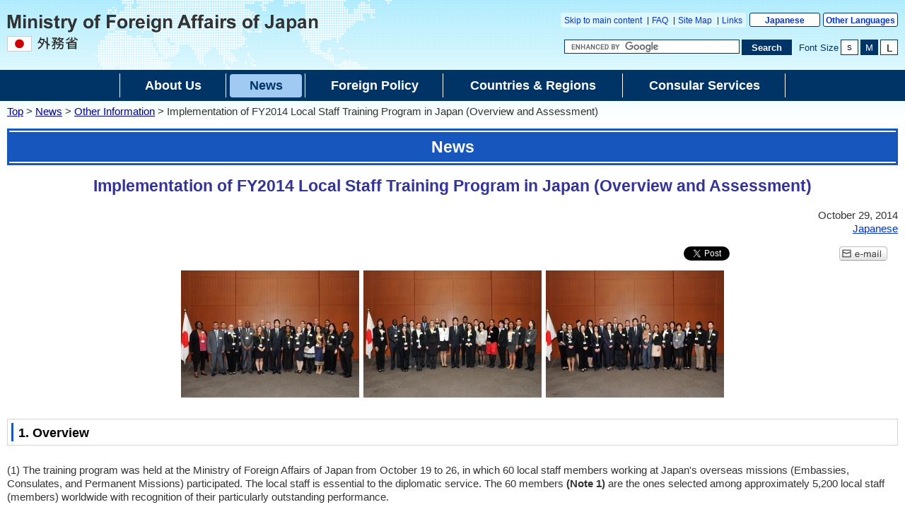

--- FILE ---
content_type: text/html
request_url: https://www.mofa.go.jp/ms/oe/page24e_000060.html
body_size: 4774
content:
<!DOCTYPE html>
<html lang="en">
<head>
    <meta charset="UTF-8">
    <title>Implementation of FY2014 Local Staff Training Program in Japan (Overview and Assessment) | Ministry of Foreign Affairs of Japan</title>
    <meta name="viewport" content="width=device-width,initial-scale=1.0,minimum-scale=0.25,user-scalable=yes">
    <meta name="description" content="">
    <meta name="keywords" content="">
    <meta name="robots" content="index,follow">
    <meta name="copyright" content="Copyright (C) Ministry of Foreign Affairs of Japan.">
    <link rel="shortcut icon" href="/files/100002787.ico">
    <link rel="index" title="Ministry of Foreign Affairs of Japan" href="/index.html">
    <link rel="stylesheet" href="/mofaj/style/old_import_en.css" media="all">
    <link rel="stylesheet" href="/mofaj/style/layout.css" media="all">
    <link rel="stylesheet" href="/mofaj/style/new_common.css" media="all">
    <link rel="stylesheet" href="/mofaj/style/new_aly.css" media="all">
    <link rel="stylesheet" href="/mofaj/style/print.css" media="print">
    <!-- OGP -->
    <meta property="og:locale" content="en_US">
    <meta property="og:title" content="Implementation of FY2014 Local Staff Training Program in Japan (Overview and Assessment)">
    <meta property="og:type" content="government">
    <meta property="og:url" content="https://www.mofa.go.jp/ms/oe/page24e_000060.html">
    <meta name="twitter:card" content="summary">
    <meta property="og:image" content="https://www.mofa.go.jp/files/000057674.JPG">
    <meta property="og:site_name" content="Ministry of Foreign Affairs of Japan">
    <meta property="fb:app_id" content="">
    <script src="/mofaj/js/jquery-3-6-0.js"></script>
    <script id="twitter-wjs" src="https://platform.twitter.com/widgets.js"></script>
    <script>
    var mofa_title = 'Implementation of FY2014 Local Staff Training Program in Japan (Overview and Assessment)';
    var mofa_fb_appid = '';
    /* -----------------------------------------------------------------------------
    SNS連携用JS
    注：事前に mofa_fb_appid, mofa_title が定義されていることを前提とする
    mofa_fb_appid: facebook アプリID
    mofa_title: SNS掲載用のタイトル
    ----------------------------------------------------------------------------- */
    $(document).ready(function(){
        // facebook いいね！ボタン
        var fb_url = "//www.facebook.com/plugins/like.php?href="+ encodeURIComponent(document.URL) +"&send=false&layout=button_count&width=115&show_faces=false&font&colorscheme=light&action=like&height=21&appId="+ mofa_fb_appid;
        if ( $('html').attr('lang') == 'en' ) fb_url += "&locale=en_US"; //英語サイト用
        $('#social-btn-fb').attr('src', fb_url);
        
        // メール ボタン
        var mail_url = "mailto:?" + "body="+ encodeURI(document.URL);
        $('#social-btn-mail').attr('href', mail_url);
    });
    </script>
    <script src="/mofaj/js/common.js"></script>
    <style>
        #maincontents div.social-btn-wrapper:nth-of-type(2),
        html[lang="en"] #maincontents div.social-btn-wrapper:nth-of-type(2){
            max-width: 90px !important;
        }
    </style>
</head>

<body class="page-single en">
    <noscript><p>The Ministry of Foreign Affairs website uses JavaScript.<br>Please turn on &quot;JavaScript&quot; and use it.</p></noscript>
    <div id="wrapper">
        <header id="header">
            <div id="logo-mofa"><a href="/index.html"><img src="/files/100000047.png" alt="Ministry of Foreign Affairs of Japan"></a></div>
            <div id="header-right">
                <div class="menu-sub">
                    <span><a href="#contents" title="Move to main text" tabindex="1">Skip to main content</a></span>
                    <span><a href="/feedback/index.html">FAQ</a></span>
                    <span><a href="/infotree/index.html">Site Map</a></span>
                    <span><a href="/link/index.html">Links</a></span>
                </div>
                <div class="menu-language"><span><a href="/mofaj/index.html">Japanese</a></span><span><a href="/about/emb_cons/over/multi.html">Other Languages</a></span></div>
                <div id="func">
                    <form action="//www.mofa.go.jp/searchresult.html" id="cse-search-box" method="get" role="search">
                        <input type="hidden" name="cx" value="011758268112499481406:fkqokg_sxzw">
                        <input type="hidden" name="ie" value="UTF-8">
                        <input type="hidden" name="oe" value="UTF-8">
                        <input type="text" name="q" size="15" id="searchbox" aria-label="Search string text box" title="Enter the string you want to search for." placeholder="Custom Search">
                        <button type="submit" id="searchbutton" aria-label="Search execution button" title="Perform a search"><span>Search</span></button>
                    </form>
                    <script src="//www.google.com/cse/brand?form=cse-search-box&amp;lang=en"></script>
                    <dl id="textchanger">
                        <dt>Font Size</dt>
                        <dd class="small"><a href="#" title="Reduce the font size">S</a></dd>
                        <dd class="middle"><a href="#" title="Make the font size standard">M</a></dd>
                        <dd class="large"><a href="#" title="Increase the font size">L</a></dd>
                    </dl>
                    <!-- /#func -->
                </div>
                <!-- /#header-right -->
            </div>
            <!-- /#header -->
        </header>

        <nav id="navi-global" class="dsp-non">
            <ul>
                <li class="about"><a href="/about/index.html"><span>About Us</span></a></li>
                <li class="press"><a href="/policy/culture/index.html" class="now"><span>News</span></a></li>
                <li class="foreign"><a href="/policy/index.html"><span>Foreign Policy</span></a></li>
                <li class="region"><a href="/region/index.html"><span>Countries & Regions</span></a></li>
                <li class="consular"><a href="/p_pd/ipr/page7e_900126.html"><span>Consular Services</span></a></li>
            </ul>
            <!-- /#navi-global -->
        </nav>
        <div id="breadcrumb">
<a href="/index.html">Top</a>&nbsp;&gt;&nbsp;<a href="/policy/culture/index.html">News</a>&nbsp;&gt;&nbsp;<a href="/announce/info/index.html">Other Information</a>&nbsp;&gt;&nbsp;Implementation of FY2014 Local Staff Training Program in Japan (Overview and Assessment)
        </div>

        <main id="contents">
            <article id="contents-article">
                <div id="contents-header">
                    <h1 class="title1"><span>News</span></h1>
                    <h2 class="title2 title-logo"><span>Implementation of FY2014 Local Staff Training Program in Japan (Overview and Assessment)</span></h2>
                    <!-- /#contents-header -->
                </div>
                <div id="contents-body">
                    <div id="main">
                        <div id="maincontents">
                        <div class="rightalign">October 29, 2014</div>
                        <div class="rightalign other-language">
<a href="/mofaj/ms/oe/page24_000362.html">Japanese</a> </div>
                        <div class="social-btn-top">
                            <!-- twitter 公式ウィジェット -->
                            <div class="social-btn-wrapper"><a id="social-btn-tw" href="https://twitter.com/share" class="twitter-share-button" data-text="" data-lang="en">Post</a></div>
                            <script>(function ($) { var t = $('#social-btn-tw'); t.attr('data-text', mofa_title); })(jQuery)</script>
                            <script>!function (d, s, id) { var js, fjs = d.getElementsByTagName(s)[0]; if (!d.getElementById(id)) { js = d.createElement(s); js.id = id; js.src = "//platform.twitter.com/widgets.js"; fjs.parentNode.insertBefore(js, fjs); } }(document, "script", "twitter-wjs");</script>
                            <!-- facebook いいね！ボタン -->
                            <div class="social-btn-wrapper"><iframe src="https://www.facebook.com/plugins/share_button.php?locale=en_US&href=https%3A%2F%2Fwww.mofa.go.jp%2Fms%2Foe%2Fpage24e_000060.html&layout=button_count&size=small&width=92&height=20&appId" width="92" height="20" style="border:none;overflow:hidden" allow="encrypted-media" title="fb:share_button Facebook Social Plugin"></iframe>
                            </div>
                            <!-- メール -->
                            <div class="social-btn-wrapper"><a id="social-btn-mail" href="#" target="_blank"><img src="/files/100000048.gif" alt="e-mail"></a></div>
                        </div>
                    <div class="photo-section">
                        <div class="photo-box">
                                <span class="photo-image">
                                    <img src="/files/000057674.JPG" alt="Photo 1">                                </span>
                        </div>
                        <div class="photo-box">
                                <span class="photo-image">
                                    <img src="/files/000057675.JPG" alt="Photo 2">                                </span>
                        </div>
                        <div class="photo-box">
                                <span class="photo-image">
                                    <img src="/files/000057676.JPG" alt="Photo 3">                                </span>
                        </div>
                    </div>
                        <div id="section1" class="main-section section">
                            <h2 class="title2"><span>1. Overview</span></h2>
                            <div class="section-block image-section-top">
                                <div class="text"><div class="any-area"><p>(1) The training program was held at the Ministry of Foreign Affairs of Japan from October 19 to 26, in which 60 local staff members working at Japan's overseas missions (Embassies, Consulates, and Permanent Missions) participated. The local staff is essential to the diplomatic service. The 60 members <strong>(Note 1)</strong> are the ones selected among approximately 5,200 local staff (members) worldwide with recognition of their particularly outstanding performance.</p>
<p><strong>(Note 1)</strong> Total of 60 members: 14 from Asia, 3 from Oceania, 8 from North America, 8 from Latin America and the Caribbean, 15 from Europe, 5 from the Middle East, and 7 from Africa</p>
<p>(2) The training program included lectures by the relevant bureaus and divisions of the Ministry of Foreign Affairs <strong>(Note 2)</strong> and visits to the surrounding areas of Tokyo. On October 20, the 60 participants paid a courtesy call on Mr. Minoru KIUCHI, State Minister for Foreign Affairs, and received his words of appreciation and encouragement.</p>
<p><strong>(Note 2)</strong> Lectures by senior and other officials of the Ministry and external instructors on administrative work, consular affairs, public diplomacy, Japan's foreign policy, international law, Japan's economy, etc.</p></div></div>
                            </div>
                        </div>
                        <div id="section2" class="main-section section">
                            <h2 class="title2"><span>2. Assessment</span></h2>
                            <div class="section-block image-section-top">
                                <div class="text"><div class="any-area"><p>(1) The participants deepened their understanding of the mechanisms and policies concerning the various tasks of Japan’s overseas missions, and acquired the latest information and firsthand knowledge about Japan. It is expected that the training will lead to their further contributions to the missions’ work and accordingly strengthening of the activities of the overseas missions.</p>
<p>(2) It is also expected that such training will vitalize the activities of Japan’s overseas missions not only by increasing the capacities of the participating local staff but also by providing further incentives for all local staff of Japan’s overseas missions to engage in their daily work at the frontlines of diplomacy.</p>
</div></div>
                            </div>
                        </div>


                        <hr>
                        <div class="relatedlink-section">
                            <h2 class="title2">Related Links</h2>
                            <ul class="link-list">
                                <li><a href="/announce/info/index.html">Other Information</a></li>
                            </ul>
                        </div>
                        </div>
                        <!-- /#main -->
                    </div>
                </div>
            </article>
            <!-- /#contents -->
        </main>
        <div id="pagetop" class="link-arrow"><span><a href="#header">Page Top</a></span></div>
        <div class="index"><a href="/policy/culture/index.html">Back to News</a></div>
<footer id="footer">
    <div id="footer-sitemaps">
        <div class="wrapper link-arrow">
            <dl>
                <dt><a href="/about/index.html">About Us</a></dt>
                <dd>
                    <ul>
                        <li><a href="/about/page22e_000390.html">Ministers</a></li>
                        <li><a href="/about/hq/list.html">Officials</a></li>
                        <li><a href="/about/hq/org.html">Organization</a></li>
                        <li><a href="/about/hq/map.html">Location</a></li>
                        <li><a href="/about/emb_cons/over/index.html">Embassies &amp; Consulates</a></li>
                        <li><a href="/about/hq/record/index.html">Diplomatic Archives</a></li>
                        <li><a href="/about/page22e_000497.html">About this Site</a></li>
                    </ul>
                </dd>
            </dl>
            <dl>
                <dt><a href="/policy/culture/index.html">News</a></dt>
                <dd>
                    <ul>
                        <li><a href="/press/release/index.html">Press Releases </a></li>
                        <li><a href="/press/kaiken/index.html">Press Conferences</a></li>
                        <li><a href="/p_pd/ipr/page22e_000518.html">Speeches</a></li>
                        <li><a href="/announce/cai/index.html">Contributions &amp; Interviews</a></li>
                        <li><a href="/announce/info/index.html">Other Information</a></li>
                    </ul>
                </dd>
            </dl>
            <dl>
                <dt><a href="/policy/index.html">Foreign Policy</a></dt>
                <dd>
                    <ul>
                        <li><a href="/policy/other/bluebook/index.html">Diplomatic Bluebook</a></li>
                        <li><a href="/policy/political_and_security.html">Japan's Security / Peace &amp; Stability of the International Community</a></li>
                        <li><a href="/policy/global_and_oda.html">Global Issues &amp; ODA</a></li>
                        <li><a href="/policy/economy/index.html">Economic Diplomacy</a></li>
                        <li><a href="/policy/culture/public_diplomacy.html">Public Diplomacy</a></li>
                        <li><a href="/p_pd/ipr/page7e_900124.html">Others</a></li>
                    </ul>
                </dd>
            </dl>
            <dl>
                <dt><a href="/region/index.html">Countries &amp; Regions</a></dt>
                <dd>
                    <ul>
                        <li><a href="/region/asia-paci/index.html">Asia</a></li>
                        <li><a href="/region/asia-paci/index2.html">Oceania</a></li>
                        <li><a href="/region/n-america/index.html">North America</a></li>
                        <li><a href="/region/latin/index.html">Latin America and the Caribbean</a></li>
                        <li><a href="/region/europe/index.html">Europe</a></li>
                        <li><a href="/region/middle_e/index.html">Middle East</a></li>
                        <li><a href="/region/africa/index.html">Africa</a></li>
                    </ul>
                </dd>
            </dl>
            <dl>
                <dt><a href="/p_pd/ipr/page7e_900126.html">Consular Services</a></dt>
                <dd>
                    <ul>
                        <li><a href="/j_info/visit/visa/index.html">Visa</a></li>
                        <li><a href="/ca/fna/page3e_001006.html">Residing in Japan</a></li>
                        <li><a href="/ca/cs/page22e_000416.html">Certification</a></li>
                        <li><a href="/j_info/japan/general/index.html">Information about Japan (Links)</a></li>
                        <li><a href="/fp/hr_ha/page22e_000249.html">The Hague Convention</a></li>
                    </ul>
                </dd>
            </dl>
            <!-- /.wrapper -->
        </div>
        <!-- /#footer-sitemaps -->
    </div>
    <div class="bg-navy">
        <div class="wrapper">
            <ul class="menu-sub">
                <li><a href="/about/legalmatters.html">Legal Matters</a></li>
                <li><a href="/about/accessibility.html">Accessibility</a></li>
                <li><a href="/about/privacy.html">Privacy Policy</a></li>
                <li><a href="/about/page22e_000497.html">About this Site</a></li>
                <!-- /.menu-sub -->
            </ul>
            <p>Copyright &copy; Ministry of Foreign Affairs of Japan</p>
            <!-- /.wrapper -->
        </div>
        <!-- /.bg-navy -->
    </div>
    <p class="address link-warrow">Ministry of Foreign Affairs of Japan 2-2-1 Kasumigaseki, Chiyoda-ku, Tokyo 100<span>-</span>8919, Japan <a href="/about/hq/map.html" class="link-map">MAP</a><span class="phoneNo">Phone: +81<span>-</span>(0)3<span>-</span>3580<span>-</span>3311&nbsp;&nbsp;</span><span class="houjinNo">Japan Corporate Number(JCN): 9000012040001</span></p>
    <!-- /#footer -->
</footer>
    <!-- /#wrapper -->
    </div>

</body>

</html>


--- FILE ---
content_type: text/css
request_url: https://www.mofa.go.jp/mofaj/style/print.css
body_size: 3079
content:
@charset "UTF-8";
body {
    background-color: #fff;
    font-size: 0.9em;
    line-height: 130%;
    margin: 0px;
    padding: 0px;
    min-width: 1025px;
}

.video-section {
    padding-top: 262px;
}
#video, .video-thumbnail {
    width: 350px;
    left: calc(50% - (350px/2));
}
.video-section iframe {
    width: 350px !important;
    height: 262px !important;
}
.photo-section {
    display: -ms-flexbox;
    display: -webkit-box;
    display: -webkit-flex;
    display: flex;
    justify-content: space-between;
}

.section-left {
    justify-content: flex-start;
}
.section-left>.photo-box {
    margin-right: 20px;
}

.section-right {
    justify-content: flex-end;
}
.photo-section:before, .photo-section:after {
    content: "";
    display: block
}
#main .photo-image img {
    max-width: 350px;
}
.video-title {
    width: 350px;
}

#sub {
    width: 225px;
    min-width: 225px;
}

div#sitemap-footer .wrapper>dl {
    width: 33.33%;
    box-sizing: border-box;
    padding: 0 10px;
}
div#sitemap-footer .wrapper>dl:nth-of-type(3n) {
    margin-right: 0;
}
#sitemap-footer .wrapper, #footer .bg-navy .wrapper, #footer p.address {
    width: 940px;
}
/*
---------------------------------------------------------------------------
print 本省トップページ
---------------------------------------------------------------------------*/
/*old_adjust.css*/
    #main .any-area table {
        max-width: 1120px;
    }
    .side-off #main .any-area table {
        max-width: 1346px;
    }

/*layout.css*/
    #contents {
        display: block;
    }
    div#main {
        width: 100%!important;
    }
    #sub {
        width: 170px;
        min-width: 170px;
        margin-left: 15px;
    }
    #contents {
        max-width: 1366px;
    }
    #contents-body{
        display: block;
        overflow: auto;
    }
    #sub {
        width: 230px;
        min-width: 230px;
        margin-top: 5px;
	}
    div#footer-sitemaps .wrapper>dl {
        width: 32%;
        box-sizing: border-box;
        padding: 0 10px;
    }
    div#footer-sitemaps .wrapper>dl:nth-of-type(3n) {
        margin-right: 0;
    }
    #footer .bg-navy .wrapper .menu-sub {
        margin-left: 10px;
        margin-top: 0;
        margin-bottom: 0;
    }
    #footer .bg-navy .wrapper .menu-sub+p {
        margin-right: 10px;
    }
    #footer-sitemaps .wrapper, #footer .bg-navy .wrapper, #footer p.address {
        width: 940px;
    }
    #footer .bg-navy .wrapper .menu-sub {
        margin-left: 0;
    }
    #footer .bg-navy .wrapper .menu-sub+p {
        margin-right: 0;
	}
    html[lang="en"] #pagetop.link-arrow a {
        background-position: -2px -6px !important;
    }
    .link-arrow a:hover, .link-arrow a:focus {
        color: #fff;
    }

/*new_common.css*/
    a:hover, a:focus {
        color: #fff;
        background-color: #192a80;
    }
    a:visited {
        color: #53c;
    }
    a:visited:hover, a:visited:focus {
        color: #fff;
    }
    #breadcrumb a:hover, #breadcrumb a:focus {
        color: #ffffff;
        background-color: #192a80;
	}
    html[lang="en"] #cse-search-box #searchbox {
        width: 242px;
    }
    html[lang="en"] #cse-search-box #searchbutton {
        width: 5.5em;
    }
    #cse-search-box #searchbox {
        height: 1.2em !important;
    }
    #cse-search-box #searchbutton {
        height: 1.7em !important;
    }
    dl#textchanger {
        display: none;
    }
    html[lang='en'] #header .menu-language {
        display: block;
        margin-top: 5px;
    }
    html[lang='en'] #cse-search-box {
        margin-top: 5px;
    }
    body.large .menu-sub {
        margin-left: 330px;
    }
    dl#textchanger {
        display: flex;
    }
    body.small dl#textchanger {
        min-width: 100px;
    }
    body.middle dl#textchanger {
        min-width: 140px;
    }
    body.large dl#textchanger {
        min-width: 240px;
    }
    .large #cse-search-box #searchbutton {
        height: 1.4em !important;
    }
    html[lang='en'] #header .menu-language {
        display: inline-block;
        margin-top: 0;
    }
    html[lang='en'] #cse-search-box {
        margin-top: 17px;
        min-width: 300px;
    }
	#navi-global a {
        padding: 7px;
        font-size: 0.9em;
    }
    #navi-global ul>li {
        padding: 0 5px;
    }
    nav#navi-global ul li.about {
        width: 171px;
    }
    nav#navi-global ul li.press {
        width: 177px;
    }
    nav#navi-global ul li.foreign {
        width: 115px;
    }
    nav#navi-global ul li.region {
        width: 112px;
    }
    nav#navi-global ul li.stay {
        width: 166px;
    }
    nav#navi-global ul li.procedure {
        width: 141px;
    }
    body.en div#navi-global ul li.consular {
        width: 150px;
    }
    body.en nav#navi-global ul li.about {
        width: 141px;
    }
    body.en nav#navi-global ul li.press {
        width: 102px;
    }
    body.en nav#navi-global ul li.foreign {
        width: 185px;
    }
    body.en nav#navi-global ul li.region {
        width: 244px;
    }
    body.en nav#navi-global ul li.consular {
        width: 220px;
    }
    body.page-list #pressconf ul, body.page-list #pressrelease ul {
        padding-left: 3em;
    }
    body.page-list #news .list-title {
        padding-left: 0;
        background-image: none;
        font-size: 1.1em;
        font-weight: bold;
    }
    body.page-list #news h3+.link-list {
        padding-left: 40px;
        margin: 0 0 15px;
    }
    body.page-list #news .link-list li {
        background-image: none;
        padding-left: 0;
        list-style: url(/mofaj/files/100001344.gif) outside;
        margin-left: 5px;
    }
    #contents .column-two .menu-box, #contents .column-three .menu-box {
        width: calc(50% - 10px);
        margin-right: 20px;
        margin-bottom: 1%;
    }
    #contents .column-two .menu-box:nth-of-type(2n), #contents .column-three .menu-box:nth-of-type(2n) {
        margin-right: 0;
    }
    /* 本文に対して画像が左になる場合 */
    #contents .menu-wrapper .menu-box .photo-section.image-left {
        display: block;
        padding: 0 10px 0 10px;
    }
    #contents .menu-wrapper .menu-box .photo-section.image-left .photo-box {
        width: auto;
        max-width: 100%;
        float: left;
        margin-right: 10px;
    }
    #contents .menu-wrapper .menu-box .photo-section.image-left .photo-box+.text {
        width: auto;
    }
    /* 本文に対して画像が右になる場合 */
    #contents .menu-wrapper .menu-box .photo-section.image-right {
        flex-direction: row;
        display: block;
        padding: 0 10px;
    }
    #contents .menu-wrapper .menu-box .photo-section.image-right .photo-box {
        width: auto;
        max-width: 100%;
        float: right;
        margin-left: 10px;
    }
    #contents .menu-wrapper .menu-box .photo-section.image-right .photo-box+.text {
        width: auto;
    }
    #contents .menu-wrapper .menu-box .photo-box .photo-image, #main .menu-wrapper .menu-box .photo-box .photo-image img {
        max-width: 100%;
    }
    #contents .column-three .menu-box {
        width: 32.63%;
        margin-right: 1.05%;
        margin-bottom: 0
    }
    #contents .column-three .menu-box:nth-of-type(2n) {
        margin-right: 1.05%;
    }
    #contents .column-three .menu-box:nth-of-type(3n) {
        margin-right: 0;
    }
    #contents .menu-wrapper .menu-box .photo-box .photo-image {
        max-width: 350px;
    }
    .video-section {
        padding-top: 240px;
    }
    #video, .video-thumbnail {
        width: 320px;
        left: calc(50% - (320px/2));
    }
    .video-thumbnail img {
        width: 100%;
    }
    .video-section iframe {
        width: 320px !important;
        height: 240px !important;
    }
    #main .photo-image img {
        max-width: 320px;
    }
	.video-section {
        padding-top: 262px;
    }
    #video, .video-thumbnail {
        width: 350px;
        left: calc(50% - (350px/2));
    }
    .video-section iframe {
        width: 350px !important;
        height: 262px !important;
    }
    .photo-section {
        display: -ms-flexbox;
        /* IE10 */
        display: -webkit-box;
        /* Android4.3以下、Safari3.1～6.0 */
        display: -webkit-flex;
        /* Safari6.1以降 */
        display: flex;
        justify-content: center;
    }
    /*本文に対して左寄せ*/
    .section-left {
        justify-content: flex-start;
    }
    .section-left>.photo-box {
        margin-right: 20px;
    }
    /*本文に対して右寄せ*/
    .section-right {
        justify-content: flex-end;
    }
    .photo-section:before, .photo-section:after {
        content: "";
        display: block
    }
    #main .photo-image img {
        max-width: 350px;
    }
    .video-title {
        width: 350px;
    }
	.photo-caption, .photo-copy {
        max-width: 350px;
    }
/*TB*/
    .main-section .section-block.image-section-top, .main-section .section-block.image-section-bottom {
        display: block;
        flex-direction: column;
    }
    .main-section .section-block.image-section-top .text, .main-section .section-block.image-section-bottom .text {
        margin-bottom: 0;
    }
    .main-section .section-block.image-section-top .text .any-area ul.list2, .main-section .section-block.image-section-bottom .text .any-area ul.list2 {
        margin-bottom: 0 !important;
    }
    .main-section .section-block.image-section-top .text .any-area ul.list2+ul.list2, .main-section .section-block.image-section-bottom .text .any-area ul.list2+ul.list2 {
        margin-top: 1em !important;
    }
    .main-section .section-block.image-section-left, .main-section .section-block.image-section-right {
        display: block;
        flex-direction: row;
        align-items: flex-start;
    }
    .main-section .section-block.image-section-right {
        justify-content: flex-end;
    }
    .main-section .section-block.image-section-left .photo-section {
        margin-right: 20px;
        justify-content: center;
        flex-direction: column;
    }
    .main-section .section-block.image-section-right .photo-section {
        margin-left: 20px;
        justify-content: center;
        flex-direction: column;
    }
    .main-section .section-block.image-section-left .photo-section+.text, .main-section .section-block.image-section-right .photo-section+.text {
        flex: 1;
    }
    .main-section .section-block.image-section-top .text .any-area ul.list2 li>ul.list2, .main-section .section-block.image-section-bottom .text .any-area ul.list2 li>ul.list2 {
        margin-bottom: 1em !important;
    }
	.notice-wrapper {
        width: 95%;
        margin: 0 auto 15px;
        border-top: 1px solid #999;
        border-left: 1px solid #999;
        border-collapse: collapse;
    }
    .notice-header {
        background-color: #ddd;
    }
    .notice-header .cell, .notice-body .cell {
        padding: 5px;
        border-bottom: 1px solid #999;
        border-right: 1px solid #999;
    }
    .notice-header .cell {
        font-weight: bold;
        text-align: left;
    }
    .archives-wrapper {
        width: 95%;
        margin: 0 auto 15px;
        border-top: 1px solid #999;
        border-left: 1px solid #999;
        border-collapse: collapse;
    }
    .archives-header {
        background-color: #ddd;
    }
    .archives-header .cell, .archives-body .cell {
        padding: 8px;
        border-bottom: 1px solid #999;
        border-right: 1px solid #999;
    }
    .archives-header .cell {
        font-weight: bold;
        text-align: center;
    }
    .archives-wrapper caption {
        overflow: hidden;
        height: 0;
    }
    html[lang="en"] #main .archives-header .cell {
        text-align: center;
    }
    #sub .section>h2.title2 {
        background: linear-gradient(180deg, #d2d2d2, #fcfcfc);
    }
    #sub .section h2.title2>span {
        display: block;
        position: relative;
    }
    #sub .section h2.title2>span:before {
        content: '';
        position: absolute;
        width: 5px;
        top: 4px;
        left: -11px;
        bottom: 4px;
        border-top: 1px solid #004274;
        background: linear-gradient(180deg, #0070a5, #004477);
    }
    #sub .section .subbody {
        background: linear-gradient(180deg, #e9e9e9, #ffffff 8px);
    }

/*new_top.css*/
    #contents-body {
        flex-wrap: wrap;
    }
    div#main {
        width: 100%;
    }
    div#sub {
        width: 100%;
    }
    .link-banner {
        text-align: center;
    }
    div#sub ul:first-child {
        margin-top: 10px;
    }
    .link-banner li {
        display: inline-block;
    }
    #contents-body {
        flex-wrap: nowrap;
    }
    div#main {
        float:left;
        width: calc(100% - 240px) !important;
    }
    div#sub {
        float:right;
        width: 225px;
        min-width: auto;
    }
    #mobile {
        display: block;
    }
	body#page-topindex div#pagetop {
        max-width: 1366px;
    }

/*new_slide.css*/
    div#slideshow {
        display: block;
    }
    #image-slide {
        width: 65% !important;
        margin-left: 0 !important;
        padding-left: 0 !important;
        left: auto !important;
        opacity: 1 !important;
    }
    #image-slide:before {
        content: "";
        display: block;
        padding-top: 70%;
        /* 高さを幅の75%に固定 */
    }
    #image-slide>div, #image-slide div>a, #image-slide>div, #image-slide div>span {
        width: 100%;
        height: 100%;
    }
    #image-slide .slick-track {
        width: 100% !important;
        height: 100%;
    }
    #image-slide div a>span, #image-slide div>span>span {
        background-color: rgba(255, 255, 255, 0.9);
    }
    #image-slide div picture img {
        width: 100%;
        max-width: 680px !important;
        height: auto;
        margin: 0px auto;
    }
    #image-slide .slick-slide {
        width: 100% !important;
        height: 100%;
        position: absolute !important;
        left: 0 !important;
        overflow: hidden;
    }
    #console {
        width: calc( 35% - 10px);
        margin-left: 10px;
    }
    #navi-slide {
        height: calc(100% - 25px);
        min-height: 240px;
        overflow: visible;
    }
    #navi-slide .slick-track .slide-text-item {
        display: flex;
        align-items: center;
        box-sizing: border-box;
        line-height: 1.2;
        font-size: .92857em;
        background-color: #fff;
        color: #333;
        margin-top: 2px;
        padding: 5px 7px 5px 7px;
        width:100% !important;
    }
    html[lang="en"] #navi-slide .slick-track .slide-text-item {
        font-size: .9333em;
    }
    .slick-prev, .slick-next, .slick-prev:hover, .slick-next:hover, .slick-prev:focus, .slick-next:focus, #forward a, #back a {
        display: block;
        position: relative;
        width: 100%;
        height: 20px;
        border: 1px solid #ffffff;
        background-color: #dde4f0;
        box-sizing: border-box;
        left: 0;
        z-index: 3;
    }
    .slick-prev:focus, .slick-next:focus {
        outline: -webkit-focus-ring-color auto 1px;
    }
    .slick-prev {
        top: 10px;
    }
    .slick-next {
        top: auto;
        bottom: -10px;
    }
    .slick-prev:after, .slick-next:after, #forward a:after, #back a:after {
        content: '';
        position: absolute;
        top: calc(50% - 3px);
        left: calc(50% - 5px);
        border-left: 6px solid transparent;
        border-right: 6px solid transparent;
    }
    .slick-next:after, #forward a:after {
        border-top: 6px solid #1a2a81;
    }
    .slick-prev:after, #back a:after {
        border-bottom: 6px solid #1a2a81;
    }
    .slick-prev:before, .slick-next:before {
        content: none;
    }
    #image-slide div picture img {
        max-width: 700px !important;
    }
    body {
        -webkit-print-color-adjust: exact;
        top:0 !important;
        left:0 !important;
        /*width:200mm !important;
        height:290mm !important;*/
    }
    app-root {
        display: block;
    }
    app-cards {
        /*height: 296mm;*/
        overflow: hidden;
    }
    #main #section1 .any-area .pics li{
        width:45%;
    }